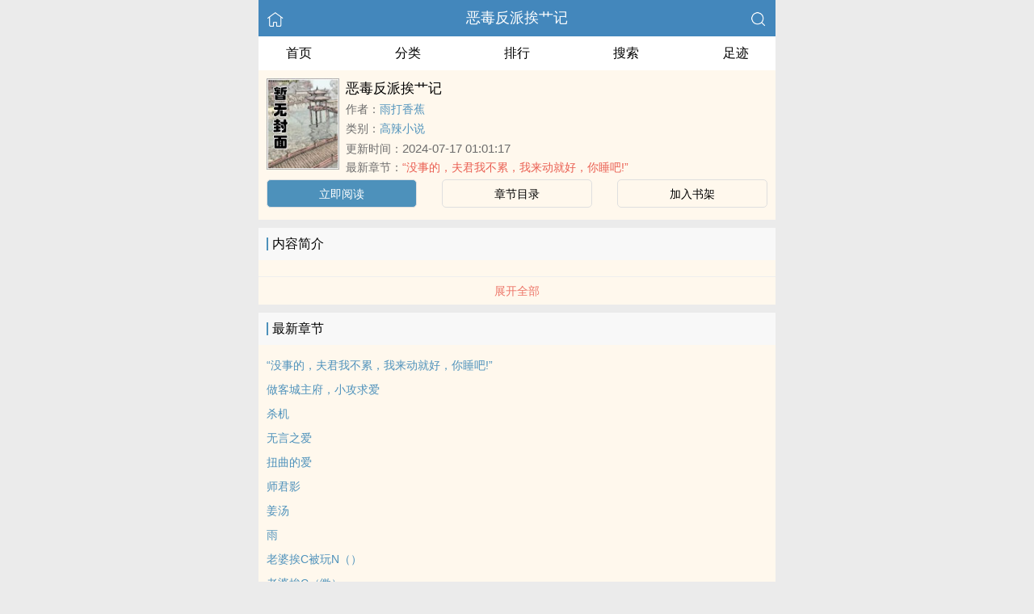

--- FILE ---
content_type: text/html; charset=utf-8
request_url: https://lazybayou.com/book/13744.html
body_size: 3475
content:


<!DOCTYPE html>
<html lang="zh">
<head>
    <meta http-equiv="Content-Type" content="text/html;charset=utf-8">
    <title>恶毒反派挨艹记_全文在线阅读_雨打香蕉小说作品 - 腐书网</title>
    <meta name="viewport" content="width=device-width,initial-scale=1.0">
    <meta name="keywords" content="恶毒反派挨艹记,恶毒反派挨艹记在线阅读,恶毒反派挨艹记全文免费阅读">
    <meta name="description" content="恶毒反派挨艹记最新完整章节由网友提供。《恶毒反派挨艹记》是由雨打香蕉创作的高辣小说小说书籍，腐书网提供恶毒反派挨艹记小说全文章节目录的免费在线阅读。">
    <meta name="applicable-device" content="pc,mobile">
    <meta property="og:title" content="恶毒反派挨艹记">
    <meta property="og:description" content="">
    <meta property="og:image" content="http://lazybayou.com/images/13/13744/13744s.jpg">
    <meta property="og:novel:category" content="高辣小说">
    <meta property="og:novel:author" content="雨打香蕉">
    <meta property="og:novel:book_name" content="恶毒反派挨艹记">
    <meta property="og:novel:read_url" content="/book/13744.html">
    <meta property="og:url" content="/book/13744.html">
    <meta property="og:novel:status" content="连载">
    <meta property="og:novel:update_time" content="2024-07-17 01:01:17">
    <meta property="og:novel:latest_chapter_url" content="/book/13744/1663154.html">
    <meta property="og:novel:lastest_chapter_name" content="“没事的，夫君我不累，我来动就好，你睡吧!”">
    <script type="application/ld+json">
    {
      "@context" : "http://schema.org",
        "@type" : "Book",
      "name" : "恶毒反派挨艹记",
        "author" : {
        "name" : "雨打香蕉"
      },
      "datePublished" : "2024-07-17 01:01:17",
      "image" : "http://lazybayou.com/images/13/13744/13744s.jpg",
      "description" : "",
      "url" : "/book/13744.html",
     "publisher" : {
        "@type" : "Organization",
        "name" : "腐书网"
      },
      "inLanguage" : "utf-8"
    }
    </script>

<meta http-equiv="Content-Type" content="text/html;charset=utf-8">
<meta name="applicable-device" content="pc,mobile">
<meta name="viewport" content="width=device-width, initial-scale=1.0, maximum-scale=1.0, minimum-scale=1.0" />
<link rel="shortcut icon" type="image/x-icon" href="/static/ss_wap2/favicon.ico" media="screen">
<link rel="stylesheet" href="/static/ss_wap2/style.css" />
<script src="https://cdn.staticfile.org/jquery/3.4.0/jquery.min.js"></script>
<script src="https://cdn.staticfile.org/jquery-cookie/1.4.1/jquery.cookie.min.js"></script>
<script src="/static/ss_wap2/common.js"></script>
<script src="/static/ss_wap2/zepto.min.js"></script>
<!-- <script type="text/javascript" src="https://cdn.jsdelivr.net/npm/zepto@1.2.0/dist/zepto.min.js"></script> -->
<script>
    $(window).resize(function() {
        var windowh = window.innerHeight || document.documentElement.clientHeight || document.body.clientHeight;
        var containerh = $('.container').height();
        var ch = windowh - $('header').height() - $('footer').height();
        if (containerh < ch) {
            $('.container').height(ch + 'px');
        }
    });
    $(function() {
        var windowh = window.innerHeight || document.documentElement.clientHeight || document.body.clientHeight;
        var containerh = $('.container').height();
        var ch = windowh - $('header').height() - $('footer').height();
        if (containerh < ch) {
            $('.container').height(ch + 'px');
        }
    })
</script>
</head>

<body><div class="container">
    <header>
        <a href="/" title="腐书网"><img src="/static/ss_wap2/home.png" class="header-left" alt="首页"></a>
        <h1 class="book"><label><a href="" class="w">恶毒反派挨艹记</a></label></h1>
        <a href="/search/" title="热门小说搜索"><img src="/static/ss_wap2/search.png" class="header-right" alt="搜索"></a>
        <span class="hideswitchZH"><a name="StranLink" id="StranLink">繁体</a></span>
    </header>
    <nav class="sectionOne">
        <ul>
            <li class="sectionOne-left"><a href="/">首页</a></li>
            <li class="sectionOne-middle"><a href="/sort/">分类</a></li>
            <li class="sectionOne-middle"><a href="/rank/">排行</a></li>
            <li class="sectionOne-middle"><a href="/search/">搜索</a></li>
            <li class="sectionOne-right"><a href="/history.html">足迹</a></li>
        </ul>
    </nav>
    <section class="BGsectionOne">
        <div class="BGsectionOne-top">
            <div class="BGsectionOne-top-left">
                <img src="https://lazybayou.com/images/13/13744/13744s.jpg" data="http://lazybayou.com/static/ss_wap2/nocover.jpg" alt="恶毒反派挨艹记">
            </div>
            <div class="BGsectionOne-top-right">
                <p class="title">恶毒反派挨艹记</p>
                <p class="author">作者：<span><a href="/author/%E9%9B%A8%E6%89%93%E9%A6%99%E8%95%89/" class="b" title="雨打香蕉小说全集">雨打香蕉</a></span></p>
                <p class="category">类别：<span><a href="/sort/1/1/" class="g" title="高辣小说小说热门推荐">高辣小说</a></span>
                <p class="time">更新时间：<span>2024-07-17 01:01:17</span></p>
                <p class="newestChapter">最新章节：<span><a href="/book/13744/1663154.html" class="r">“没事的，夫君我不累，我来动就好，你睡吧!”</a></span></p>
            </div>
        </div>
        <div class="BGsectionOne-bottom">
            <ul>
                <li class="CGsectionOne-active">
                    <a href="/book/13744/1303130.html" style="color: #fff" title="恶毒反派挨艹记立即阅读">立即阅读</a>
                </li>
                <li>
                    <a href="/index/13744/" title="恶毒反派挨艹记全部章节目录">章节目录</a>
                </li>
                <li>
                    <a id="add-bookshelf" href="javascript:;" onclick="addbookcase('13744','恶毒反派挨艹记')">加入书架</a>
                </li>
            </ul>
        </div>
    </section>
    <section class="BGsectionTwo" id="intro">
        <h3 class="sectionTwo-top"><span class="line-between"></span>内容简介</h3>
        <div class="BGsectionTwo-bottom"></div>
        <a class="sectionTwo-bottom" href="javascript:;" onclick="return toggleIntro()" id="toggleIntro">展开全部</a>
    </section>
    <section class="BGsectionThree" id="list">
        <h3 class="sectionTwo-top"><span class="line-between"></span>最新章节</h3>
        <ul class="BGsectionThree-content">
                            <li><a href="/book/13744/1663154.html" class="g" title="“没事的，夫君我不累，我来动就好，你睡吧!”章节阅读">“没事的，夫君我不累，我来动就好，你睡吧!”</a></li>
                            <li><a href="/book/13744/1658587.html" class="g" title="做客城主府，小攻求爱章节阅读">做客城主府，小攻求爱</a></li>
                            <li><a href="/book/13744/1653937.html" class="g" title="杀机章节阅读">杀机</a></li>
                            <li><a href="/book/13744/1641659.html" class="g" title="无言之爱章节阅读">无言之爱</a></li>
                            <li><a href="/book/13744/1626381.html" class="g" title="扭曲的爱章节阅读">扭曲的爱</a></li>
                            <li><a href="/book/13744/1619385.html" class="g" title="师君影章节阅读">师君影</a></li>
                            <li><a href="/book/13744/1614233.html" class="g" title="姜汤章节阅读">姜汤</a></li>
                            <li><a href="/book/13744/1606202.html" class="g" title="雨章节阅读">雨</a></li>
                            <li><a href="/book/13744/1567816.html" class="g" title="老婆挨C被玩N（）章节阅读">老婆挨C被玩N（）</a></li>
                            <li><a href="/book/13744/1547281.html" class="g" title="老婆挨C（微）章节阅读">老婆挨C（微）</a></li>
                            <li><a href="/book/13744/1536061.html" class="g" title="死骗子装可怜老婆自愿纳X器章节阅读">死骗子装可怜老婆自愿纳X器</a></li>
                            <li><a href="/book/13744/1513080.html" class="g" title="大尾巴狼骗老婆（二）章节阅读">大尾巴狼骗老婆（二）</a></li>
            
        </ul>
        <a class="sectionTwo-bottom" href="/index/13744/" title="恶毒反派挨艹记全部章节目录">
            查看全部章节
        </a>
    </section>
    <section class="BGsectionFour">
        <h3 class="sectionTwo-top"><span class="line-between"></span>雨打香蕉的作品</h3>
                
        <ul class="BGsectionFour-content">
                            <li><span><a href="/book/28598.html" class="g">修仙男主杀死反派之后</a></span>/<span>雨打香蕉</span></li>
                            <li><span><a href="/book/13744.html" class="g">恶毒反派挨艹记</a></span>/<span>雨打香蕉</span></li>
                    </ul>
        <a class="sectionTwo-bottom" href="/author/%E9%9B%A8%E6%89%93%E9%A6%99%E8%95%89/" title="雨打香蕉小说作品全集">
            查看全部作品
        </a>
    </section>
    <section class="sectionTwo">
        <h3 class="sectionTwo-top"><span class="line-between"></span>相关推荐</h3>
        <div class="sectionTwo-content">
            <div class="book_list_img">
                <ul>
                                            <li>
                            <div class="book_img_pic"><a href="/book/17188.html" title="淫虐乐园"><img class="lazyload" _src="http://lazybayou.com/images/17/17188/17188s.jpg" height="120" width="90" src="https://lazybayou.com/images/17/17188/17188s.jpg" style="display: inline;" alt="淫虐乐园"></a></div>
                            <div class="book_img_name"><a href="/book/17188.html">淫虐乐园</a></div>
                        </li>

                                            <li>
                            <div class="book_img_pic"><a href="/book/18339.html" title="病爱摇篮曲（np，现代，含父女）"><img class="lazyload" _src="http://lazybayou.com/images/18/18339/18339s.jpg" height="120" width="90" src="https://lazybayou.com/images/18/18339/18339s.jpg" style="display: inline;" alt="病爱摇篮曲（np，现代，含父女）"></a></div>
                            <div class="book_img_name"><a href="/book/18339.html">病爱摇篮曲（np，现代，含父女）</a></div>
                        </li>

                                            <li>
                            <div class="book_img_pic"><a href="/book/20373.html" title="酸吻"><img class="lazyload" _src="http://lazybayou.com/images/20/20373/20373s.jpg" height="120" width="90" src="https://lazybayou.com/images/20/20373/20373s.jpg" style="display: inline;" alt="酸吻"></a></div>
                            <div class="book_img_name"><a href="/book/20373.html">酸吻</a></div>
                        </li>

                                    </ul>
            </div>
        </div>
    </section>
    <div class="footer-space" id="footer-space">&nbsp;</div>

    <script>
            let intro = $('#intro .BGsectionTwo-bottom');
            let h = intro.css('height');
            if (parseInt(h) > 75) {
                intro.height(75);
                $('#toggleIntro').html('展开全部');
            }

           function toggleIntro() {
               if($('#toggleIntro').html() == '展开全部') {
                    intro.height(h);
                    $('#toggleIntro').html('收起');
               } else {
                     intro.height(75);
                    $('#toggleIntro').html('展开全部');

               };
            }
    </script>


    <footer>
        <a href="/">首页</a>
        <span class="line-between"></span>
        <a href="/history.html" title="阅读记录">阅读记录</a>
        <span class="line-between"></span>
        <a href="/search/" title="小说搜索">搜索小说</a>
        <span class="line-between"></span>
        <a href="#" class="footer-to-top"><img src="/static/ss_wap2/toTop.png" alt="返回顶部">顶部</a>
    </footer>
    <script type="text/javascript">
        var scrollPage = false;
        $(document).scroll(function(e){
            if (scrollPage) return;
            scrollPage = true;
            $('footer').css({'position':'fixed'});
        });
    </script>
    <script type="text/javascript" src="/static/ss_wap2/big5.js"></script>
<div> <!--  /container -->

<script>
var _hmt = _hmt || [];
(function() {
  var hm = document.createElement("script");
  hm.src = "https://hm.baidu.com/hm.js?3f035ba69cfddecf943bb783e61c05c5";
  var s = document.getElementsByTagName("script")[0]; 
  s.parentNode.insertBefore(hm, s);
})();
</script>
<br>
<br>
<br>
<br>
<br>
<br>
<br>
<br>
<br>
<br>
<script defer src="https://static.cloudflareinsights.com/beacon.min.js/vcd15cbe7772f49c399c6a5babf22c1241717689176015" integrity="sha512-ZpsOmlRQV6y907TI0dKBHq9Md29nnaEIPlkf84rnaERnq6zvWvPUqr2ft8M1aS28oN72PdrCzSjY4U6VaAw1EQ==" data-cf-beacon='{"version":"2024.11.0","token":"d690675895504bf59bd86dbe0fa3b448","r":1,"server_timing":{"name":{"cfCacheStatus":true,"cfEdge":true,"cfExtPri":true,"cfL4":true,"cfOrigin":true,"cfSpeedBrain":true},"location_startswith":null}}' crossorigin="anonymous"></script>
</body>
</html>
